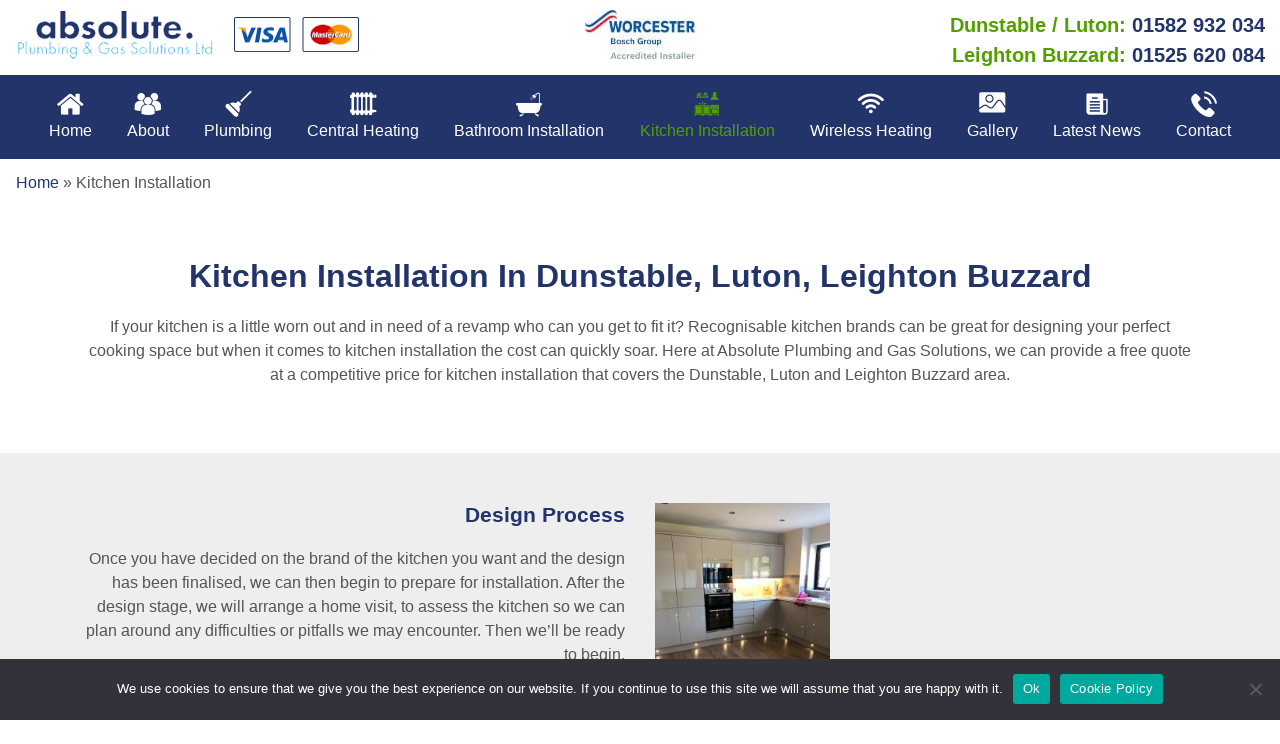

--- FILE ---
content_type: text/html; charset=UTF-8
request_url: https://www.absoluteplumbing.co.uk/kitchen-installation
body_size: 15295
content:
<!DOCTYPE html>
<html lang="en-GB">
<head>
<meta charset="UTF-8">
<meta http-equiv="X-UA-Compatible" content="IE=edge">
<meta name="viewport" content="width=device-width, initial-scale=1, shrink-to-fit=no">
<meta name="mobile-web-app-capable" content="yes">
<meta name="apple-mobile-web-app-capable" content="yes">
<meta name="apple-mobile-web-app-title" content="Absolute Plumbing &amp; Gas Solutions - ">
<link rel="profile" href="http://gmpg.org/xfn/11">
<link rel="pingback" href="https://www.absoluteplumbing.co.uk/xmlrpc.php">
<link rel="shortcut icon" href="https://www.absoluteplumbing.co.uk/wp-content/uploads/2020/08/favicon.ico" type="image/x-icon">
<link rel="icon" href="https://www.absoluteplumbing.co.uk/wp-content/uploads/2020/08/favicon.ico" type="image/x-icon">
<link rel="apple-touch-icon" sizes="72x72" href="https://www.absoluteplumbing.co.uk/wp-content/uploads/2020/08/apple-icon-72x72-1.png">
<meta name='robots' content='index, follow, max-image-preview:large, max-snippet:-1, max-video-preview:-1' />
<style>img:is([sizes="auto" i], [sizes^="auto," i]) { contain-intrinsic-size: 3000px 1500px }</style>
<!-- This site is optimized with the Yoast SEO plugin v25.3.1 - https://yoast.com/wordpress/plugins/seo/ -->
<title>Kitchen Installation Luton, Dunstable, Leighton Buzzard</title>
<meta name="description" content="Looking for expert fitters for kitchen installations in Luton, Dunstable, Leighton Buzzard? Call Absolute Plumbing and get a free quote." />
<link rel="canonical" href="https://www.absoluteplumbing.co.uk/kitchen-installation" />
<meta property="og:locale" content="en_GB" />
<meta property="og:type" content="article" />
<meta property="og:title" content="Kitchen Installation Luton, Dunstable, Leighton Buzzard" />
<meta property="og:description" content="Looking for expert fitters for kitchen installations in Luton, Dunstable, Leighton Buzzard? Call Absolute Plumbing and get a free quote." />
<meta property="og:url" content="https://www.absoluteplumbing.co.uk/kitchen-installation" />
<meta property="og:site_name" content="Absolute Plumbing &amp; Gas Solutions" />
<meta property="article:modified_time" content="2023-06-30T06:07:12+00:00" />
<meta property="og:image" content="https://www.absoluteplumbing.co.uk/wp-content/uploads/2019/03/9206e24e-cd6c-4451-8380-0f2b22dc976e-1-150x150.jpg" />
<meta name="twitter:card" content="summary_large_image" />
<meta name="twitter:label1" content="Estimated reading time" />
<meta name="twitter:data1" content="2 minutes" />
<!-- Optimized with WP Meteor v3.4.16 - https://wordpress.org/plugins/wp-meteor/ --><script data-wpmeteor-nooptimize="true" >var _wpmeteor={"gdpr":true,"rdelay":86400000,"preload":true,"elementor-animations":true,"elementor-pp":true,"v":"3.4.16","rest_url":"https:\/\/www.absoluteplumbing.co.uk\/wp-json\/"};(()=>{try{new MutationObserver(function(){}),new Promise(function(){}),Object.assign({},{}),document.fonts.ready.then(function(){})}catch{s="wpmeteordisable=1",i=document.location.href,i.match(/[?&]wpmeteordisable/)||(o="",i.indexOf("?")==-1?i.indexOf("#")==-1?o=i+"?"+s:o=i.replace("#","?"+s+"#"):i.indexOf("#")==-1?o=i+"&"+s:o=i.replace("#","&"+s+"#"),document.location.href=o)}var s,i,o;})();
</script><script data-wpmeteor-nooptimize="true" >(()=>{var v="addEventListener",ue="removeEventListener",p="getAttribute",L="setAttribute",pe="removeAttribute",N="hasAttribute",St="querySelector",F=St+"All",U="appendChild",Q="removeChild",fe="createElement",T="tagName",Ae="getOwnPropertyDescriptor",y="prototype",W="__lookupGetter__",Ee="__lookupSetter__",m="DOMContentLoaded",f="load",B="pageshow",me="error";var d=window,c=document,Te=c.documentElement;var $=console.error;var Ke=!0,X=class{constructor(){this.known=[]}init(){let t,n,s=(r,a)=>{if(Ke&&r&&r.fn&&!r.__wpmeteor){let o=function(i){return i===r?this:(c[v](m,l=>{i.call(c,r,l,"jQueryMock")}),this)};this.known.push([r,r.fn.ready,r.fn.init?.prototype?.ready]),r.fn.ready=o,r.fn.init?.prototype?.ready&&(r.fn.init.prototype.ready=o),r.__wpmeteor=!0}return r};window.jQuery||window.$,Object.defineProperty(window,"jQuery",{get(){return t},set(r){t=s(r,"jQuery")},configurable:!0}),Object.defineProperty(window,"$",{get(){return n},set(r){n=s(r,"$")},configurable:!0})}unmock(){this.known.forEach(([t,n,s])=>{t.fn.ready=n,t.fn.init?.prototype?.ready&&s&&(t.fn.init.prototype.ready=s)}),Ke=!1}};var ge="fpo:first-interaction",he="fpo:replay-captured-events";var Je="fpo:element-loaded",Se="fpo:images-loaded",M="fpo:the-end";var Z="click",V=window,Qe=V.addEventListener.bind(V),Xe=V.removeEventListener.bind(V),Ge="removeAttribute",ve="getAttribute",Gt="setAttribute",Ne=["touchstart","touchmove","touchend","touchcancel","keydown","wheel"],Ze=["mouseover","mouseout",Z],Nt=["touchstart","touchend","touchcancel","mouseover","mouseout",Z],R="data-wpmeteor-";var Ue="dispatchEvent",je=e=>{let t=new MouseEvent(Z,{view:e.view,bubbles:!0,cancelable:!0});return Object.defineProperty(t,"target",{writable:!1,value:e.target}),t},Be=class{static capture(){let t=!1,[,n,s]=`${window.Promise}`.split(/[\s[(){]+/s);if(V["__"+s+n])return;let r=[],a=o=>{if(o.target&&Ue in o.target){if(!o.isTrusted)return;if(o.cancelable&&!Ne.includes(o.type))try{o.preventDefault()}catch{}o.stopImmediatePropagation(),o.type===Z?r.push(je(o)):Nt.includes(o.type)&&r.push(o),o.target[Gt](R+o.type,!0),t||(t=!0,V[Ue](new CustomEvent(ge)))}};V.addEventListener(he,()=>{Ze.forEach(l=>Xe(l,a,{passive:!1,capture:!0})),Ne.forEach(l=>Xe(l,a,{passive:!0,capture:!0}));let o;for(;o=r.shift();){var i=o.target;i[ve](R+"touchstart")&&i[ve](R+"touchend")&&!i[ve](R+Z)?(i[ve](R+"touchmove")||r.push(je(o)),i[Ge](R+"touchstart"),i[Ge](R+"touchend")):i[Ge](R+o.type),i[Ue](o)}}),Ze.forEach(o=>Qe(o,a,{passive:!1,capture:!0})),Ne.forEach(o=>Qe(o,a,{passive:!0,capture:!0}))}};var et=Be;var j=class{constructor(){this.l=[]}emit(t,n=null){this.l[t]&&this.l[t].forEach(s=>s(n))}on(t,n){this.l[t]||=[],this.l[t].push(n)}off(t,n){this.l[t]=(this.l[t]||[]).filter(s=>s!==n)}};var D=new j;var ye=c[fe]("span");ye[L]("id","elementor-device-mode");ye[L]("class","elementor-screen-only");var Ut=!1,tt=()=>(Ut||c.body[U](ye),getComputedStyle(ye,":after").content.replace(/"/g,""));var rt=e=>e[p]("class")||"",nt=(e,t)=>e[L]("class",t),st=()=>{d[v](f,function(){let e=tt(),t=Math.max(Te.clientWidth||0,d.innerWidth||0),n=Math.max(Te.clientHeight||0,d.innerHeight||0),s=["_animation_"+e,"animation_"+e,"_animation","_animation","animation"];Array.from(c[F](".elementor-invisible")).forEach(r=>{let a=r.getBoundingClientRect();if(a.top+d.scrollY<=n&&a.left+d.scrollX<t)try{let i=JSON.parse(r[p]("data-settings"));if(i.trigger_source)return;let l=i._animation_delay||i.animation_delay||0,u,E;for(var o=0;o<s.length;o++)if(i[s[o]]){E=s[o],u=i[E];break}if(u){let q=rt(r),J=u==="none"?q:q+" animated "+u,At=setTimeout(()=>{nt(r,J.replace(/\belementor-invisible\b/,"")),s.forEach(Tt=>delete i[Tt]),r[L]("data-settings",JSON.stringify(i))},l);D.on("fi",()=>{clearTimeout(At),nt(r,rt(r).replace(new RegExp("\b"+u+"\b"),""))})}}catch(i){console.error(i)}})})};var ot="data-in-mega_smartmenus",it=()=>{let e=c[fe]("div");e.innerHTML='<span class="sub-arrow --wp-meteor"><i class="fa" aria-hidden="true"></i></span>';let t=e.firstChild,n=s=>{let r=[];for(;s=s.previousElementSibling;)r.push(s);return r};c[v](m,function(){Array.from(c[F](".pp-advanced-menu ul")).forEach(s=>{if(s[p](ot))return;(s[p]("class")||"").match(/\bmega-menu\b/)&&s[F]("ul").forEach(o=>{o[L](ot,!0)});let r=n(s),a=r.filter(o=>o).filter(o=>o[T]==="A").pop();if(a||(a=r.map(o=>Array.from(o[F]("a"))).filter(o=>o).flat().pop()),a){let o=t.cloneNode(!0);a[U](o),new MutationObserver(l=>{l.forEach(({addedNodes:u})=>{u.forEach(E=>{if(E.nodeType===1&&E[T]==="SPAN")try{a[Q](o)}catch{}})})}).observe(a,{childList:!0})}})})};var w="readystatechange",A="message";var Y="SCRIPT",g="data-wpmeteor-",b=Object.defineProperty,Ve=Object.defineProperties,P="javascript/blocked",Pe=/^\s*(application|text)\/javascript|module\s*$/i,mt="requestAnimationFrame",gt="requestIdleCallback",ie="setTimeout",Ie="__dynamic",I=d.constructor.name+"::",ce=c.constructor.name+"::",ht=function(e,t){t=t||d;for(var n=0;n<this.length;n++)e.call(t,this[n],n,this)};"NodeList"in d&&!NodeList[y].forEach&&(NodeList[y].forEach=ht);"HTMLCollection"in d&&!HTMLCollection[y].forEach&&(HTMLCollection[y].forEach=ht);_wpmeteor["elementor-animations"]&&st(),_wpmeteor["elementor-pp"]&&it();var _e=[],Le=[],ee=[],se=!1,k=[],h={},He=!1,Bt=0,H=c.visibilityState==="visible"?d[mt]:d[ie],vt=d[gt]||H;c[v]("visibilitychange",()=>{H=c.visibilityState==="visible"?d[mt]:d[ie],vt=d[gt]||H});var C=d[ie],De,z=["src","type"],x=Object,te="definePropert";x[te+"y"]=(e,t,n)=>{if(e===d&&["jQuery","onload"].indexOf(t)>=0||(e===c||e===c.body)&&["readyState","write","writeln","on"+w].indexOf(t)>=0)return["on"+w,"on"+f].indexOf(t)&&n.set&&(h["on"+w]=h["on"+w]||[],h["on"+w].push(n.set)),e;if(e instanceof HTMLScriptElement&&z.indexOf(t)>=0){if(!e[t+"__def"]){let s=x[Ae](e,t);b(e,t,{set(r){return e[t+"__set"]?e[t+"__set"].call(e,r):s.set.call(e,r)},get(){return e[t+"__get"]?e[t+"__get"].call(e):s.get.call(e)}}),e[t+"__def"]=!0}return n.get&&(e[t+"__get"]=n.get),n.set&&(e[t+"__set"]=n.set),e}return b(e,t,n)};x[te+"ies"]=(e,t)=>{for(let n in t)x[te+"y"](e,n,t[n]);for(let n of x.getOwnPropertySymbols(t))x[te+"y"](e,n,t[n]);return e};var qe=EventTarget[y][v],yt=EventTarget[y][ue],ae=qe.bind(c),Ct=yt.bind(c),G=qe.bind(d),_t=yt.bind(d),Lt=Document[y].createElement,le=Lt.bind(c),de=c.__proto__[W]("readyState").bind(c),ct="loading";b(c,"readyState",{get(){return ct},set(e){return ct=e}});var at=e=>k.filter(([t,,n],s)=>{if(!(e.indexOf(t.type)<0)){n||(n=t.target);try{let r=n.constructor.name+"::"+t.type;for(let a=0;a<h[r].length;a++)if(h[r][a]){let o=r+"::"+s+"::"+a;if(!xe[o])return!0}}catch{}}}).length,oe,xe={},K=e=>{k.forEach(([t,n,s],r)=>{if(!(e.indexOf(t.type)<0)){s||(s=t.target);try{let a=s.constructor.name+"::"+t.type;if((h[a]||[]).length)for(let o=0;o<h[a].length;o++){let i=h[a][o];if(i){let l=a+"::"+r+"::"+o;if(!xe[l]){xe[l]=!0,c.readyState=n,oe=a;try{Bt++,!i[y]||i[y].constructor===i?i.bind(s)(t):i(t)}catch(u){$(u,i)}oe=null}}}}catch(a){$(a)}}})};ae(m,e=>{k.push([new e.constructor(m,e),de(),c])});ae(w,e=>{k.push([new e.constructor(w,e),de(),c])});G(m,e=>{k.push([new e.constructor(m,e),de(),d])});G(f,e=>{He=!0,k.push([new e.constructor(f,e),de(),d]),O||K([m,w,A,f,B])});G(B,e=>{k.push([new e.constructor(B,e),de(),d]),O||K([m,w,A,f,B])});var wt=e=>{k.push([e,c.readyState,d])},Ot=d[W]("onmessage"),Rt=d[Ee]("onmessage"),Pt=()=>{_t(A,wt),(h[I+"message"]||[]).forEach(e=>{G(A,e)}),b(d,"onmessage",{get:Ot,set:Rt})};G(A,wt);var Dt=new X;Dt.init();var Fe=()=>{!O&&!se&&(O=!0,c.readyState="loading",H($e),H(S)),He||G(f,()=>{Fe()})};G(ge,()=>{Fe()});D.on(Se,()=>{Fe()});_wpmeteor.rdelay>=0&&et.capture();var re=[-1],Ce=e=>{re=re.filter(t=>t!==e.target),re.length||C(D.emit.bind(D,M))};var O=!1,S=()=>{let e=_e.shift();if(e)e[p](g+"src")?e[N]("async")||e[Ie]?(e.isConnected&&(re.push(e),setTimeout(Ce,1e3,{target:e})),Oe(e,Ce),C(S)):Oe(e,C.bind(null,S)):(e.origtype==P&&Oe(e),C(S));else if(Le.length)_e.push(...Le),Le.length=0,C(S);else if(at([m,w,A]))K([m,w,A]),C(S);else if(He)if(at([f,B,A]))K([f,B,A]),C(S);else if(re.length>1)vt(S);else if(ee.length)_e.push(...ee),ee.length=0,C(S);else{if(d.RocketLazyLoadScripts)try{RocketLazyLoadScripts.run()}catch(t){$(t)}c.readyState="complete",Pt(),Dt.unmock(),O=!1,se=!0,d[ie](()=>Ce({target:-1}))}else O=!1},xt=e=>{let t=le(Y),n=e.attributes;for(var s=n.length-1;s>=0;s--)n[s].name.startsWith(g)||t[L](n[s].name,n[s].value);let r=e[p](g+"type");r?t.type=r:t.type="text/javascript",(e.textContent||"").match(/^\s*class RocketLazyLoadScripts/)?t.textContent=e.textContent.replace(/^\s*class\s*RocketLazyLoadScripts/,"window.RocketLazyLoadScripts=class").replace("RocketLazyLoadScripts.run();",""):t.textContent=e.textContent;for(let a of["onload","onerror","onreadystatechange"])e[a]&&(t[a]=e[a]);return t},Oe=(e,t)=>{let n=e[p](g+"src");if(n){let s=qe.bind(e);e.isConnected&&t&&(s(f,t),s(me,t)),e.origtype=e[p](g+"type")||"text/javascript",e.origsrc=n,(!e.isConnected||e[N]("nomodule")||e.type&&!Pe.test(e.type))&&t&&t(new Event(f,{target:e}))}else e.origtype===P?(e.origtype=e[p](g+"type")||"text/javascript",e[pe]("integrity"),e.textContent=e.textContent+`
`):t&&t(new Event(f,{target:e}))},We=(e,t)=>{let n=(h[e]||[]).indexOf(t);if(n>=0)return h[e][n]=void 0,!0},lt=(e,t,...n)=>{if("HTMLDocument::"+m==oe&&e===m&&!t.toString().match(/jQueryMock/)){D.on(M,c[v].bind(c,e,t,...n));return}if(t&&(e===m||e===w)){let s=ce+e;h[s]=h[s]||[],h[s].push(t),se&&K([e]);return}return ae(e,t,...n)},dt=(e,t,...n)=>{if(e===m){let s=ce+e;We(s,t)}return Ct(e,t,...n)};Ve(c,{[v]:{get(){return lt},set(){return lt}},[ue]:{get(){return dt},set(){return dt}}});var ne=c.createDocumentFragment(),$e=()=>{ne.hasChildNodes()&&(c.head[U](ne),ne=c.createDocumentFragment())},ut={},we=e=>{if(e)try{let t=new URL(e,c.location.href),n=t.origin;if(n&&!ut[n]&&c.location.host!==t.host){let s=le("link");s.rel="preconnect",s.href=n,ne[U](s),ut[n]=!0,O&&H($e)}}catch{}},be={},kt=(e,t,n,s)=>{let r=le("link");r.rel=t?"modulepre"+f:"pre"+f,r.as="script",n&&r[L]("crossorigin",n),s&&r[L]("integrity",s);try{e=new URL(e,c.location.href).href}catch{}r.href=e,ne[U](r),be[e]=!0,O&&H($e)},ke=function(...e){let t=le(...e);if(!e||e[0].toUpperCase()!==Y||!O)return t;let n=t[L].bind(t),s=t[p].bind(t),r=t[pe].bind(t),a=t[N].bind(t),o=t[W]("attributes").bind(t);return z.forEach(i=>{let l=t[W](i).bind(t),u=t[Ee](i).bind(t);x[te+"y"](t,i,{set(E){return i==="type"&&E&&!Pe.test(E)?n(i,E):((i==="src"&&E||i==="type"&&E&&t.origsrc)&&n("type",P),E?n(g+i,E):r(g+i))},get(){let E=t[p](g+i);if(i==="src")try{return new URL(E,c.location.href).href}catch{}return E}}),b(t,"orig"+i,{set(E){return u(E)},get(){return l()}})}),t[L]=function(i,l){if(z.includes(i))return i==="type"&&l&&!Pe.test(l)?n(i,l):((i==="src"&&l||i==="type"&&l&&t.origsrc)&&n("type",P),l?n(g+i,l):r(g+i));n(i,l)},t[p]=function(i){let l=z.indexOf(i)>=0?s(g+i):s(i);if(i==="src")try{return new URL(l,c.location.href).href}catch{}return l},t[N]=function(i){return z.indexOf(i)>=0?a(g+i):a(i)},b(t,"attributes",{get(){return[...o()].filter(l=>l.name!=="type").map(l=>({name:l.name.match(new RegExp(g))?l.name.replace(g,""):l.name,value:l.value}))}}),t[Ie]=!0,t};Object.defineProperty(Document[y],"createElement",{set(e){e!==ke&&(De=e)},get(){return De||ke}});var Re=new Set,ze=new MutationObserver(e=>{e.forEach(({removedNodes:t,addedNodes:n,target:s})=>{t.forEach(r=>{r.nodeType===1&&Y===r[T]&&"origtype"in r&&Re.delete(r)}),n.forEach(r=>{if(r.nodeType===1)if(Y===r[T]){if("origtype"in r){if(r.origtype!==P)return}else if(r[p]("type")!==P)return;"origtype"in r||z.forEach(o=>{let i=r[W](o).bind(r),l=r[Ee](o).bind(r);b(r,"orig"+o,{set(u){return l(u)},get(){return i()}})});let a=r[p](g+"src");if(Re.has(r)&&$("Inserted twice",r),r.parentNode){Re.add(r);let o=r[p](g+"type");(a||"").match(/\/gtm.js\?/)||r[N]("async")||r[Ie]?(ee.push(r),we(a)):r[N]("defer")||o==="module"?(Le.push(r),we(a)):(a&&!r[N]("nomodule")&&!be[a]&&kt(a,o==="module",r[N]("crossorigin")&&r[p]("crossorigin"),r[p]("integrity")),_e.push(r))}else r[v](f,o=>o.target.parentNode[Q](o.target)),r[v](me,o=>o.target.parentNode[Q](o.target)),s[U](r)}else r[T]==="LINK"&&r[p]("as")==="script"&&(be[r[p]("href")]=!0)})})}),bt={childList:!0,subtree:!0};ze.observe(c.documentElement,bt);var Mt=HTMLElement[y].attachShadow;HTMLElement[y].attachShadow=function(e){let t=Mt.call(this,e);return e.mode==="open"&&ze.observe(t,bt),t};(()=>{let e=x[Ae](HTMLIFrameElement[y],"src");b(HTMLIFrameElement[y],"src",{get(){return this.dataset.fpoSrc?this.dataset.fpoSrc:e.get.call(this)},set(t){delete this.dataset.fpoSrc,e.set.call(this,t)}})})();D.on(M,()=>{(!De||De===ke)&&(Document[y].createElement=Lt,ze.disconnect()),dispatchEvent(new CustomEvent(he)),dispatchEvent(new CustomEvent(M))});var Me=e=>{let t,n;!c.currentScript||!c.currentScript.parentNode?(t=c.body,n=t.lastChild):(n=c.currentScript,t=n.parentNode);try{let s=le("div");s.innerHTML=e,Array.from(s.childNodes).forEach(r=>{r.nodeName===Y?t.insertBefore(xt(r),n):t.insertBefore(r,n)})}catch(s){$(s)}},pt=e=>Me(e+`
`);Ve(c,{write:{get(){return Me},set(e){return Me=e}},writeln:{get(){return pt},set(e){return pt=e}}});var ft=(e,t,...n)=>{if(I+m==oe&&e===m&&!t.toString().match(/jQueryMock/)){D.on(M,d[v].bind(d,e,t,...n));return}if(I+f==oe&&e===f){D.on(M,d[v].bind(d,e,t,...n));return}if(t&&(e===f||e===B||e===m||e===A&&!se)){let s=e===m?ce+e:I+e;h[s]=h[s]||[],h[s].push(t),se&&K([e]);return}return G(e,t,...n)},Et=(e,t,...n)=>{if(e===f||e===m||e===B){let s=e===m?ce+e:I+e;We(s,t)}return _t(e,t,...n)};Ve(d,{[v]:{get(){return ft},set(){return ft}},[ue]:{get(){return Et},set(){return Et}}});var Ye=e=>{let t;return{get(){return t},set(n){return t&&We(e,n),h[e]=h[e]||[],h[e].push(n),t=n}}};G(Je,e=>{let{target:t,event:n}=e.detail,s=t===d?c.body:t,r=s[p](g+"on"+n.type);s[pe](g+"on"+n.type);try{let a=new Function("event",r);t===d?d[v](f,a.bind(t,n)):a.call(t,n)}catch(a){console.err(a)}});{let e=Ye(I+f);b(d,"onload",e),ae(m,()=>{b(c.body,"onload",e)})}b(c,"onreadystatechange",Ye(ce+w));b(d,"onmessage",Ye(I+A));(()=>{let e=d.innerHeight,t=d.innerWidth,n=r=>{let o={"4g":1250,"3g":2500,"2g":2500}[(navigator.connection||{}).effectiveType]||0,i=r.getBoundingClientRect(),l={top:-1*e-o,left:-1*t-o,bottom:e+o,right:t+o};return!(i.left>=l.right||i.right<=l.left||i.top>=l.bottom||i.bottom<=l.top)},s=(r=!0)=>{let a=1,o=-1,i={},l=()=>{o++,--a||d[ie](D.emit.bind(D,Se),_wpmeteor.rdelay)};Array.from(c.getElementsByTagName("*")).forEach(u=>{let E,q,J;if(u[T]==="IMG"){let _=u.currentSrc||u.src;_&&!i[_]&&!_.match(/^data:/i)&&((u.loading||"").toLowerCase()!=="lazy"||n(u))&&(E=_)}else if(u[T]===Y)we(u[p](g+"src"));else if(u[T]==="LINK"&&u[p]("as")==="script"&&["pre"+f,"modulepre"+f].indexOf(u[p]("rel"))>=0)be[u[p]("href")]=!0;else if((q=d.getComputedStyle(u))&&(J=(q.backgroundImage||"").match(/^url\s*\((.*?)\)/i))&&(J||[]).length){let _=J[0].slice(4,-1).replace(/"/g,"");!i[_]&&!_.match(/^data:/i)&&(E=_)}if(E){i[E]=!0;let _=new Image;r&&(a++,_[v](f,l),_[v](me,l)),_.src=E}}),c.fonts.ready.then(()=>{l()})};_wpmeteor.rdelay===0?ae(m,s):G(f,s)})();})();
//1.0.42
</script><script type="application/ld+json" class="yoast-schema-graph">{"@context":"https://schema.org","@graph":[{"@type":"WebPage","@id":"https://www.absoluteplumbing.co.uk/kitchen-installation","url":"https://www.absoluteplumbing.co.uk/kitchen-installation","name":"Kitchen Installation Luton, Dunstable, Leighton Buzzard","isPartOf":{"@id":"https://www.absoluteplumbing.co.uk/#website"},"primaryImageOfPage":{"@id":"https://www.absoluteplumbing.co.uk/kitchen-installation#primaryimage"},"image":{"@id":"https://www.absoluteplumbing.co.uk/kitchen-installation#primaryimage"},"thumbnailUrl":"https://www.absoluteplumbing.co.uk/wp-content/uploads/2019/03/9206e24e-cd6c-4451-8380-0f2b22dc976e-1-150x150.jpg","datePublished":"2019-03-12T12:14:33+00:00","dateModified":"2023-06-30T06:07:12+00:00","description":"Looking for expert fitters for kitchen installations in Luton, Dunstable, Leighton Buzzard? Call Absolute Plumbing and get a free quote.","breadcrumb":{"@id":"https://www.absoluteplumbing.co.uk/kitchen-installation#breadcrumb"},"inLanguage":"en-GB","potentialAction":[{"@type":"ReadAction","target":["https://www.absoluteplumbing.co.uk/kitchen-installation"]}]},{"@type":"ImageObject","inLanguage":"en-GB","@id":"https://www.absoluteplumbing.co.uk/kitchen-installation#primaryimage","url":"https://www.absoluteplumbing.co.uk/wp-content/uploads/2019/03/9206e24e-cd6c-4451-8380-0f2b22dc976e-1.jpg","contentUrl":"https://www.absoluteplumbing.co.uk/wp-content/uploads/2019/03/9206e24e-cd6c-4451-8380-0f2b22dc976e-1.jpg","width":1200,"height":1600},{"@type":"BreadcrumbList","@id":"https://www.absoluteplumbing.co.uk/kitchen-installation#breadcrumb","itemListElement":[{"@type":"ListItem","position":1,"name":"Home","item":"https://www.absoluteplumbing.co.uk/"},{"@type":"ListItem","position":2,"name":"Kitchen Installation"}]},{"@type":"WebSite","@id":"https://www.absoluteplumbing.co.uk/#website","url":"https://www.absoluteplumbing.co.uk/","name":"Absolute Plumbing &amp; Gas Solutions","description":"","potentialAction":[{"@type":"SearchAction","target":{"@type":"EntryPoint","urlTemplate":"https://www.absoluteplumbing.co.uk/?s={search_term_string}"},"query-input":{"@type":"PropertyValueSpecification","valueRequired":true,"valueName":"search_term_string"}}],"inLanguage":"en-GB"}]}</script>
<!-- / Yoast SEO plugin. -->
<link rel="alternate" type="application/rss+xml" title="Absolute Plumbing &amp; Gas Solutions &raquo; Feed" href="https://www.absoluteplumbing.co.uk/feed" />
<link rel="alternate" type="application/rss+xml" title="Absolute Plumbing &amp; Gas Solutions &raquo; Comments Feed" href="https://www.absoluteplumbing.co.uk/comments/feed" />
<!-- <link rel='stylesheet' id='sbi_styles-css' href='https://www.absoluteplumbing.co.uk/wp-content/plugins/instagram-feed-pro/css/sbi-styles.min.css?ver=6.3.6' type='text/css' media='all' /> -->
<!-- <link rel='stylesheet' id='contact-form-7-css' href='https://www.absoluteplumbing.co.uk/wp-content/plugins/contact-form-7/includes/css/styles.css?ver=6.1' type='text/css' media='all' /> -->
<link rel="stylesheet" type="text/css" href="//www.absoluteplumbing.co.uk/wp-content/cache/wpfc-minified/dgszx951/88ch.css" media="all"/>
<style id='contact-form-7-inline-css' type='text/css'>
.wpcf7 .wpcf7-recaptcha iframe {margin-bottom: 0;}.wpcf7 .wpcf7-recaptcha[data-align="center"] > div {margin: 0 auto;}.wpcf7 .wpcf7-recaptcha[data-align="right"] > div {margin: 0 0 0 auto;}
</style>
<!-- <link rel='stylesheet' id='cookie-notice-front-css' href='https://www.absoluteplumbing.co.uk/wp-content/plugins/cookie-notice/css/front.min.css?ver=2.5.6' type='text/css' media='all' /> -->
<!-- <link rel='stylesheet' id='wpa-css-css' href='https://www.absoluteplumbing.co.uk/wp-content/plugins/honeypot/includes/css/wpa.css?ver=2.2.12' type='text/css' media='all' /> -->
<!-- <link rel='stylesheet' id='spam-protect-for-contact-form7-css' href='https://www.absoluteplumbing.co.uk/wp-content/plugins/wp-contact-form-7-spam-blocker/frontend/css/spam-protect-for-contact-form7.css?ver=1.0.0' type='text/css' media='all' /> -->
<!-- <link rel='stylesheet' id='understrap-styles-css' href='https://www.absoluteplumbing.co.uk/wp-content/themes/understrap-master/css/theme.min.css' type='text/css' media='all' /> -->
<!-- <link rel='stylesheet' id='slickslider-css' href='https://www.absoluteplumbing.co.uk/wp-content/themes/understrap-master/css/slick.css?ver=6.8.1' type='text/css' media='all' /> -->
<link rel="stylesheet" type="text/css" href="//www.absoluteplumbing.co.uk/wp-content/cache/wpfc-minified/kzvyixq9/88ch.css" media="all"/>
<script src='//www.absoluteplumbing.co.uk/wp-content/cache/wpfc-minified/fpppwten/88ch.js' type="text/javascript"></script>
<!-- <script  type="javascript/blocked" data-wpmeteor-type="text/javascript"  data-wpmeteor-src="https://www.absoluteplumbing.co.uk/wp-includes/js/jquery/jquery.min.js?ver=3.7.1" id="jquery-core-js"></script> -->
<!-- <script  type="javascript/blocked" data-wpmeteor-type="text/javascript"  data-wpmeteor-src="https://www.absoluteplumbing.co.uk/wp-includes/js/jquery/jquery-migrate.min.js?ver=3.4.1" id="jquery-migrate-js"></script> -->
<!-- <script  type="javascript/blocked" data-wpmeteor-type="text/javascript"  data-wpmeteor-src="https://www.absoluteplumbing.co.uk/wp-content/plugins/wp-contact-form-7-spam-blocker/frontend/js/spam-protect-for-contact-form7.js?ver=1.0.0" id="spam-protect-for-contact-form7-js"></script> -->
<!-- <script  type="javascript/blocked" data-wpmeteor-type="text/javascript"  data-wpmeteor-src="https://www.absoluteplumbing.co.uk/wp-content/themes/understrap-master/js/slick.min.js?ver=6.8.1" id="slickslider-js"></script> -->
<!-- <script  type="javascript/blocked" data-wpmeteor-type="text/javascript"  data-wpmeteor-src="https://www.absoluteplumbing.co.uk/wp-content/themes/understrap-master/js/custom.js?ver=6.8.1" id="custom_js-js"></script> -->
<link rel="https://api.w.org/" href="https://www.absoluteplumbing.co.uk/wp-json/" /><link rel="alternate" title="JSON" type="application/json" href="https://www.absoluteplumbing.co.uk/wp-json/wp/v2/pages/30" /><link rel="EditURI" type="application/rsd+xml" title="RSD" href="https://www.absoluteplumbing.co.uk/xmlrpc.php?rsd" />
<meta name="generator" content="WordPress 6.8.1" />
<link rel='shortlink' href='https://www.absoluteplumbing.co.uk/?p=30' />
<link rel="alternate" title="oEmbed (JSON)" type="application/json+oembed" href="https://www.absoluteplumbing.co.uk/wp-json/oembed/1.0/embed?url=https%3A%2F%2Fwww.absoluteplumbing.co.uk%2Fkitchen-installation" />
<link rel="alternate" title="oEmbed (XML)" type="text/xml+oembed" href="https://www.absoluteplumbing.co.uk/wp-json/oembed/1.0/embed?url=https%3A%2F%2Fwww.absoluteplumbing.co.uk%2Fkitchen-installation&#038;format=xml" />
<style type="text/css" id="wp-custom-css">
.why ul {
padding-left: 0px;
}
a{color: #22346a;}		</style>
<!-- Google tag (gtag.js) -->
<script  type="javascript/blocked" data-wpmeteor-type="text/javascript"  async data-wpmeteor-src="https://www.googletagmanager.com/gtag/js?id=G-J995T0YDYK"></script>
<script  type="javascript/blocked" data-wpmeteor-type="text/javascript" >
window.dataLayer = window.dataLayer || [];
function gtag(){dataLayer.push(arguments);}
gtag('js', new Date());
gtag('config', 'G-J995T0YDYK');
</script>
<meta name="author" content="Gary Lapthorne" />
<script type="application/ld+json">
// NAP, opening hours, logo social profiles
{
"@context" : "http://schema.org",
"@type": "LocalBusiness",
"name" : "Absolute Plumbing & Gas Solutions Ltd",
"Image" : "https://www.absoluteplumbing.co.uk/wp-content/themes/understrap-master/imgs/logo.png",
"url": "https://www.absoluteplumbing.co.uk/",
"address": {
"@type": "PostalAddress",
"streetAddress": " 92 Staines Square",
"addressLocality": "Dunstable",
"addressRegion": "Bedfordshire",
"postalCode": "LU6 3JQ"
},
"telephone": "01582 932 034",
"priceRange": "Euro",
"openingHours": 
[
"Mo-Sa 07:00-19:00",
"Su 08:00-12:30"
],
"sameAs" : 
[ 
"https://maps.google.com/?cid=5415043920099932419"
],
"description": "Absolute Plumbing and Gas Solutions Ltd, a well-established, Gas Safe Registered and Green Deal Approved team of plumbers and gas engineers to provide quality services for central heating, boiler repair & installation at affordable pricing."}
</script>
<script type="application/ld+json">
//  for mobile SERPs
{  
"@context" : "http://schema.org",
"@type" : "WebSite",
"name" : " Absolute Plumbing & Gas Solutions Ltd",
"url" : "https://www.absoluteplumbing.co.uk/"
}
</script>
</head>
<body class="wp-singular page-template page-template-page-templates page-template-empty page-template-page-templatesempty-php page page-id-30 wp-theme-understrap-master cookies-not-set">
<div class="hfeed site" id="page">
<!-- ******************* The Navbar Area ******************* -->
<div class="header-top">
<div class="container-fluid">
<div class="row">
<div class="col-md-4 text-left logo-header">
<span itemscope itemtype="http://schema.org/Organization">
<a itemprop="url" href="https://www.absoluteplumbing.co.uk/">
<img class="comp-logo desktop-logo logo-header" itemprop="logo" src="https://www.absoluteplumbing.co.uk/wp-content/themes/understrap-master/imgs/logo.png" alt="Absolute Plumbing & Gas Solutions Ltd" title="Absolute Plumbing & Gas Solutions Ltd"/></a></span>
<img class="cards" itemprop="cards" src="https://www.absoluteplumbing.co.uk/wp-content/themes/understrap-master/imgs/cards.png" alt="Cards"/>
</div>
<div class="col-md-4 header-wb text-center">
<img class="comp-logo desktop-logo wb" itemprop="wb" src="https://www.absoluteplumbing.co.uk/wp-content/themes/understrap-master/imgs/w-bosch.jpg" alt="Worcester Bosch Boiler"/>
</div>
<div class="col-md-4 header-tel text-right align-self-center">
<p class="htp"><span>Dunstable / Luton: </span><a href="tel:01582932034">01582 932 034</a></p>
<p><span>Leighton Buzzard: </span><a href="tel:01525620084">01525 620 084</a></p>
</div>
</div>
</div>
</div>
<div id="wrapper-navbar" itemscope itemtype="http://schema.org/WebSite">
<a class="skip-link screen-reader-text sr-only" href="#content">Skip to content</a>
<nav class="navbar navbar-expand-md navbar-dark bg-primary">
<div class="container-fluid" >
<button class="navbar-toggler" type="button" data-toggle="collapse" data-target="#navbarNavDropdown" aria-controls="navbarNavDropdown" aria-expanded="false" aria-label="Toggle navigation">
<i class="fa fa-bars" aria-hidden="true"></i>
</button>
<!-- The WordPress Menu goes here -->
<div id="navbarNavDropdown" class="collapse navbar-collapse"><ul id="main-menu" class="navbar-nav justify-content-around"><li itemscope="itemscope" itemtype="https://www.schema.org/SiteNavigationElement" id="menu-item-65" class="menu-item menu-item-type-post_type menu-item-object-page menu-item-home menu-item-65 nav-item"><a title=" Home" href="https://www.absoluteplumbing.co.uk/" class="nav-link"><span class="abs-home"></span> Home</a></li>
<li itemscope="itemscope" itemtype="https://www.schema.org/SiteNavigationElement" id="menu-item-55" class="menu-item menu-item-type-post_type menu-item-object-page menu-item-55 nav-item"><a title=" About" href="https://www.absoluteplumbing.co.uk/about" class="nav-link"><span class="abs-about"></span> About</a></li>
<li itemscope="itemscope" itemtype="https://www.schema.org/SiteNavigationElement" id="menu-item-68" class="menu-item menu-item-type-post_type menu-item-object-page menu-item-68 nav-item"><a title=" Plumbing" href="https://www.absoluteplumbing.co.uk/plumber" class="nav-link"><span class="abs-plumbing"></span> Plumbing</a></li>
<li itemscope="itemscope" itemtype="https://www.schema.org/SiteNavigationElement" id="menu-item-62" class="menu-item menu-item-type-post_type menu-item-object-page menu-item-62 nav-item"><a title=" Central Heating" href="https://www.absoluteplumbing.co.uk/central-heating" class="nav-link"><span class="abs-central"></span> Central Heating</a></li>
<li itemscope="itemscope" itemtype="https://www.schema.org/SiteNavigationElement" id="menu-item-56" class="menu-item menu-item-type-post_type menu-item-object-page menu-item-56 nav-item"><a title=" Bathroom Installation" href="https://www.absoluteplumbing.co.uk/bathroom-installation" class="nav-link"><span class="abs-bathrooms"></span> Bathroom Installation</a></li>
<li itemscope="itemscope" itemtype="https://www.schema.org/SiteNavigationElement" id="menu-item-66" class="menu-item menu-item-type-post_type menu-item-object-page current-menu-item page_item page-item-30 current_page_item active menu-item-66 nav-item"><a title=" Kitchen Installation" href="https://www.absoluteplumbing.co.uk/kitchen-installation" class="nav-link"><span class="abs-kitchen"></span> Kitchen Installation</a></li>
<li itemscope="itemscope" itemtype="https://www.schema.org/SiteNavigationElement" id="menu-item-69" class="menu-item menu-item-type-post_type menu-item-object-page menu-item-69 nav-item"><a title=" Wireless Heating" href="https://www.absoluteplumbing.co.uk/wireless-heating" class="nav-link"><span class="abs-wireless"></span> Wireless Heating</a></li>
<li itemscope="itemscope" itemtype="https://www.schema.org/SiteNavigationElement" id="menu-item-64" class="menu-item menu-item-type-post_type menu-item-object-page menu-item-64 nav-item"><a title=" Gallery" href="https://www.absoluteplumbing.co.uk/gallery" class="nav-link"><span class="abs-gallery"></span> Gallery</a></li>
<li itemscope="itemscope" itemtype="https://www.schema.org/SiteNavigationElement" id="menu-item-67" class="menu-item menu-item-type-post_type menu-item-object-page menu-item-67 nav-item"><a title=" Latest News" href="https://www.absoluteplumbing.co.uk/latest-news" class="nav-link"><span class="abs-newspaper"></span> Latest News</a></li>
<li itemscope="itemscope" itemtype="https://www.schema.org/SiteNavigationElement" id="menu-item-63" class="menu-item menu-item-type-post_type menu-item-object-page menu-item-63 nav-item"><a title=" Contact" href="https://www.absoluteplumbing.co.uk/contact" class="nav-link"><span class="abs-contact"></span> Contact</a></li>
</ul></div>						</div><!-- .container -->
</nav><!-- .site-navigation -->
</div><!-- #wrapper-navbar end -->
<p id="breadcrumbs"><span><span><a href="https://www.absoluteplumbing.co.uk/">Home</a></span> » <span class="breadcrumb_last" aria-current="page">Kitchen Installation</span></span><div class="section-white">
<div class="container">
<div class="row">
<div class="col">
<h1 style="text-align: center;">Kitchen Installation in Dunstable, Luton, Leighton Buzzard</h1>
<p style="text-align: center;">If your kitchen is a little worn out and in need of a revamp who can you get to fit it? Recognisable kitchen brands can be great for designing your perfect cooking space but when it comes to kitchen installation the cost can quickly soar. Here at Absolute Plumbing and Gas Solutions, we can provide a free quote at a competitive price for kitchen installation that covers the Dunstable, Luton and Leighton Buzzard area.</p>
</div>
</div>
</div>
</div>
<div class="section-grey" style="text-align: center;">
<div class="container">
<div class="row">
<div class="col-md-6">
<h4 style="text-align: right;">Design Process</h4>
<p style="text-align: right;">Once you have decided on the brand of the kitchen you want and the design has been finalised, we can then begin to prepare for installation. After the design stage, we will arrange a home visit, to assess the kitchen so we can plan around any difficulties or pitfalls we may encounter. Then we’ll be ready to begin.</p>
</div>
<div class="col-md-6"><img decoding="async" class="alignleft wp-image-207" src="https://www.absoluteplumbing.co.uk/wp-content/uploads/2019/03/9206e24e-cd6c-4451-8380-0f2b22dc976e-1-150x150.jpg" alt="Kitchen Installation" width="175" height="233" srcset="https://www.absoluteplumbing.co.uk/wp-content/uploads/2019/03/9206e24e-cd6c-4451-8380-0f2b22dc976e-1-225x300.jpg 225w, https://www.absoluteplumbing.co.uk/wp-content/uploads/2019/03/9206e24e-cd6c-4451-8380-0f2b22dc976e-1-768x1024.jpg 768w, https://www.absoluteplumbing.co.uk/wp-content/uploads/2019/03/9206e24e-cd6c-4451-8380-0f2b22dc976e-1.jpg 1200w" sizes="(max-width: 175px) 100vw, 175px" /></div>
</div>
</div>
</div>
<div class="section-primary" style="text-align: center;">
<div class="container">
<div class="row">
<div class="col-md-6"><img fetchpriority="high" decoding="async" class="alignnone size-medium wp-image-209" src="https://www.absoluteplumbing.co.uk/wp-content/uploads/2019/03/cc2b3a1d-41a3-44e1-b2f9-368c846a7330-1-225x300.jpg" alt="Kitchen Fitters" width="225" height="300" srcset="https://www.absoluteplumbing.co.uk/wp-content/uploads/2019/03/cc2b3a1d-41a3-44e1-b2f9-368c846a7330-1-225x300.jpg 225w, https://www.absoluteplumbing.co.uk/wp-content/uploads/2019/03/cc2b3a1d-41a3-44e1-b2f9-368c846a7330-1-768x1024.jpg 768w, https://www.absoluteplumbing.co.uk/wp-content/uploads/2019/03/cc2b3a1d-41a3-44e1-b2f9-368c846a7330-1.jpg 1200w" sizes="(max-width: 225px) 100vw, 225px" /></div>
<div class="col-md-6">
<h4 style="text-align: left;">Installations in Dunstable, Luton, Leighton Buzzard</h4>
<p style="text-align: left;">We will contact you to arrange a suitable time convenient to you for the fitting of your brand new kitchen. Fitting kitchens is a disruptive process that can be stressful for the occupants. Our aim is to minimise the stress by carrying out the work as efficiently as possible while always maintaining quality workmanship.<br />
Our team of fitters are highly-skilled and ensure every joint is mitered correctly, and every worktop and until aligned to perfection. Our plumbing work is second-to-none and the finished kitchen we’re sure will leave you highly satisfied.</p>
</div>
</div>
</div>
</div>
<div class="section-white">
<div class="container">
<div class="row">
<div class="col">
<h4 style="text-align: center;">Sign-Off</h4>
<p style="text-align: center;">Once our fitters have completed the installation, we will review the finished job to ensure that everything is as you would like it. Once you are completely satisfied, then we will sign-off the project and you will be able to enjoy the many customers in the Dunstable, Luton and <a href="https://www.absoluteplumbing.co.uk/leighton-buzzard">Leighton Buzzard</a> areas who have benefitted from our expertise and professionalism.</p>
</div>
</div>
</div>
</div>

<script  type="javascript/blocked" data-wpmeteor-type="text/javascript"  defer data-wpmeteor-src="https://use.fontawesome.com/releases/v5.0.8/js/all.js"></script>
<div class="wrapper footer" id="wrapper-footer">
<div class="container-fluid">
<div class="row">
<div class="col-md-3">
<h3 style="color: white; font-weight: 600;" class="text-center">Address</h3>
<ul style="list-style: none; padding: 0px;" class="text-center">
<li>92 Staines Square</li>
<li>Dunstable</li>
<li>Bedfordshire</li>
<li>LU6 3JQ </li>
</ul>
<h3 style="color: white; font-weight: 600;" class="text-center">Contact</h3>
<p class="text-center"><a href="tel:01582932034" style="color:inherit;">01582 932 034</a></p>
<a href="mailto:absoluteplumbing@btconnect.com"><p class="text-center">absoluteplumbing@btconnect.com</p></a>
</div>
<div class="col-md-6">
<h3 style="color: white; font-weight: 600;" class="text-center">Navigation</h3>
<ul style="list-style: none; padding: 0px;" class="split-list text-center">
<li><a href="https://www.absoluteplumbing.co.uk">Home</a></li>
<li><a href="https://www.absoluteplumbing.co.uk/about">About</a></li>
<li><a href="https://www.absoluteplumbing.co.uk/boiler-installation">Boiler Installation</a></li>
<li><a href="https://www.absoluteplumbing.co.uk/boiler-service">Boiler Service</a></li>
<li><a href="https://www.absoluteplumbing.co.uk/boiler-repair">Boiler Repair</a></li>
<li><a href="https://www.absoluteplumbing.co.uk/oil-boilers">Oil Boilers</a></li>
<li><a href="https://www.absoluteplumbing.co.uk/oil-central-heating">Oil Central Heating</a></li>
<li><a href="https://www.absoluteplumbing.co.uk/plumber">Plumber</a></li>
<li><a href="https://www.absoluteplumbing.co.uk/central-heating">Central Heating</a></li>
<li><a href="https://www.absoluteplumbing.co.uk/bathroom-installation">Bathroom Installation</a></li>
<li><a href="https://www.absoluteplumbing.co.uk/kitchen-installation">Kitchen Installation</a></li>
<li><a href="https://www.absoluteplumbing.co.uk/wireless-heating">Wireless Heating</a></li>
<li><a href="https://www.absoluteplumbing.co.uk/luton">Luton</a></li>
<li><a href="https://www.absoluteplumbing.co.uk/hitchin">Hitchin</a></li>
<li><a href="https://www.absoluteplumbing.co.uk/leighton-buzzard">Leighton Buzzard</a></li>
<li><a href="https://www.absoluteplumbing.co.uk/dunstable">Dunstable</a></li>
<li><a href="https://www.absoluteplumbing.co.uk/gallery">Gallery</a></li>
<li><a href="https://www.absoluteplumbing.co.uk/latest-news">Latest News</a></li>
<li><a href="https://www.absoluteplumbing.co.uk/sitemap">Sitemap</a></li>
<li><a href="https://www.absoluteplumbing.co.uk/contact">Contact</a></li>
</ul>
</div>
<div class="col-md-3">
<aside id="recent-posts-3" class="widget widget_recent_entries">
<h3 class="widget-title">Recent Posts</h3>
<ul>
<li>
<a href="https://www.absoluteplumbing.co.uk/latest-news/the-homeowners-guide-to-decoding-boiler-service-and-repair-jargon">The homeowner’s guide to decoding boiler service and repair jargon</a>
</li>
<li>
<a href="https://www.absoluteplumbing.co.uk/latest-news/the-art-of-maintaining-an-efficient-central-heating-system-tips-and-tricks">The art of maintaining an efficient central heating system tips and tricks</a>
</li>
<li>
<a href="https://www.absoluteplumbing.co.uk/latest-news/why-you-should-call-a-plumber-for-a-summer-boiler-service">Why you should call a plumber for a summer boiler service</a>
</li>
<li>
<a href="https://www.absoluteplumbing.co.uk/latest-news/are-you-opting-for-boiler-repair-or-boiler-installation">Are you opting for boiler repair or boiler installation?</a>
</li>
<li>
<a href="https://www.absoluteplumbing.co.uk/latest-news/different-types-of-boiler-systems-explained">Different types of boiler systems explained</a>
</li>
</ul>
</aside>        
</div>
</div>
</div>	
</div><!-- wrapper end -->
</div><!-- #page -->
<div class="blue-footer">
<div class="container-fluid">
<div class="row">
<div class="col-md-6">
<p class="footer-copyright">2025 &copy; Copyright <a href="https://www.absoluteplumbing.co.uk">Absolute Plumbing & Gas Solutions Ltd</a> <img alt="Koenig Web Design Ltd" src="https://www.koenigwebdesign.com/wp-content/uploads/2024/07/koenig-logo.png"></p>
</div>
<div class="col-md-6">
<div class="footer-icon-wrap">
<a href="mailto:absoluteplumbing@btconnect.com"><i class="fas fa-envelope" style="color: white;"></i></a>
<a href="https://www.facebook.com/Absolute-Plumbing-Gas-Solutions-Ltd-245982065487354/" target="_blank"><i class="fab fa-facebook-f" style="color: white;"></i></a>
<a href="https://twitter.com/absoluteplumb99" target="_blank"><i class="fab fa-twitter" style="color: white;"></i></a>
</div>
</div>
</div>
</div>
</div>
<script type="speculationrules">
{"prefetch":[{"source":"document","where":{"and":[{"href_matches":"\/*"},{"not":{"href_matches":["\/wp-*.php","\/wp-admin\/*","\/wp-content\/uploads\/*","\/wp-content\/*","\/wp-content\/plugins\/*","\/wp-content\/themes\/understrap-master\/*","\/*\\?(.+)"]}},{"not":{"selector_matches":"a[rel~=\"nofollow\"]"}},{"not":{"selector_matches":".no-prefetch, .no-prefetch a"}}]},"eagerness":"conservative"}]}
</script>
<!-- Custom Feeds for Instagram JS -->
<script  type="javascript/blocked" data-wpmeteor-type="text/javascript" >
var sbiajaxurl = "https://www.absoluteplumbing.co.uk/wp-admin/admin-ajax.php";
</script>
<style id='global-styles-inline-css' type='text/css'>
:root{--wp--preset--aspect-ratio--square: 1;--wp--preset--aspect-ratio--4-3: 4/3;--wp--preset--aspect-ratio--3-4: 3/4;--wp--preset--aspect-ratio--3-2: 3/2;--wp--preset--aspect-ratio--2-3: 2/3;--wp--preset--aspect-ratio--16-9: 16/9;--wp--preset--aspect-ratio--9-16: 9/16;--wp--preset--color--black: #000000;--wp--preset--color--cyan-bluish-gray: #abb8c3;--wp--preset--color--white: #ffffff;--wp--preset--color--pale-pink: #f78da7;--wp--preset--color--vivid-red: #cf2e2e;--wp--preset--color--luminous-vivid-orange: #ff6900;--wp--preset--color--luminous-vivid-amber: #fcb900;--wp--preset--color--light-green-cyan: #7bdcb5;--wp--preset--color--vivid-green-cyan: #00d084;--wp--preset--color--pale-cyan-blue: #8ed1fc;--wp--preset--color--vivid-cyan-blue: #0693e3;--wp--preset--color--vivid-purple: #9b51e0;--wp--preset--gradient--vivid-cyan-blue-to-vivid-purple: linear-gradient(135deg,rgba(6,147,227,1) 0%,rgb(155,81,224) 100%);--wp--preset--gradient--light-green-cyan-to-vivid-green-cyan: linear-gradient(135deg,rgb(122,220,180) 0%,rgb(0,208,130) 100%);--wp--preset--gradient--luminous-vivid-amber-to-luminous-vivid-orange: linear-gradient(135deg,rgba(252,185,0,1) 0%,rgba(255,105,0,1) 100%);--wp--preset--gradient--luminous-vivid-orange-to-vivid-red: linear-gradient(135deg,rgba(255,105,0,1) 0%,rgb(207,46,46) 100%);--wp--preset--gradient--very-light-gray-to-cyan-bluish-gray: linear-gradient(135deg,rgb(238,238,238) 0%,rgb(169,184,195) 100%);--wp--preset--gradient--cool-to-warm-spectrum: linear-gradient(135deg,rgb(74,234,220) 0%,rgb(151,120,209) 20%,rgb(207,42,186) 40%,rgb(238,44,130) 60%,rgb(251,105,98) 80%,rgb(254,248,76) 100%);--wp--preset--gradient--blush-light-purple: linear-gradient(135deg,rgb(255,206,236) 0%,rgb(152,150,240) 100%);--wp--preset--gradient--blush-bordeaux: linear-gradient(135deg,rgb(254,205,165) 0%,rgb(254,45,45) 50%,rgb(107,0,62) 100%);--wp--preset--gradient--luminous-dusk: linear-gradient(135deg,rgb(255,203,112) 0%,rgb(199,81,192) 50%,rgb(65,88,208) 100%);--wp--preset--gradient--pale-ocean: linear-gradient(135deg,rgb(255,245,203) 0%,rgb(182,227,212) 50%,rgb(51,167,181) 100%);--wp--preset--gradient--electric-grass: linear-gradient(135deg,rgb(202,248,128) 0%,rgb(113,206,126) 100%);--wp--preset--gradient--midnight: linear-gradient(135deg,rgb(2,3,129) 0%,rgb(40,116,252) 100%);--wp--preset--font-size--small: 13px;--wp--preset--font-size--medium: 20px;--wp--preset--font-size--large: 36px;--wp--preset--font-size--x-large: 42px;--wp--preset--spacing--20: 0.44rem;--wp--preset--spacing--30: 0.67rem;--wp--preset--spacing--40: 1rem;--wp--preset--spacing--50: 1.5rem;--wp--preset--spacing--60: 2.25rem;--wp--preset--spacing--70: 3.38rem;--wp--preset--spacing--80: 5.06rem;--wp--preset--shadow--natural: 6px 6px 9px rgba(0, 0, 0, 0.2);--wp--preset--shadow--deep: 12px 12px 50px rgba(0, 0, 0, 0.4);--wp--preset--shadow--sharp: 6px 6px 0px rgba(0, 0, 0, 0.2);--wp--preset--shadow--outlined: 6px 6px 0px -3px rgba(255, 255, 255, 1), 6px 6px rgba(0, 0, 0, 1);--wp--preset--shadow--crisp: 6px 6px 0px rgba(0, 0, 0, 1);}:where(.is-layout-flex){gap: 0.5em;}:where(.is-layout-grid){gap: 0.5em;}body .is-layout-flex{display: flex;}.is-layout-flex{flex-wrap: wrap;align-items: center;}.is-layout-flex > :is(*, div){margin: 0;}body .is-layout-grid{display: grid;}.is-layout-grid > :is(*, div){margin: 0;}:where(.wp-block-columns.is-layout-flex){gap: 2em;}:where(.wp-block-columns.is-layout-grid){gap: 2em;}:where(.wp-block-post-template.is-layout-flex){gap: 1.25em;}:where(.wp-block-post-template.is-layout-grid){gap: 1.25em;}.has-black-color{color: var(--wp--preset--color--black) !important;}.has-cyan-bluish-gray-color{color: var(--wp--preset--color--cyan-bluish-gray) !important;}.has-white-color{color: var(--wp--preset--color--white) !important;}.has-pale-pink-color{color: var(--wp--preset--color--pale-pink) !important;}.has-vivid-red-color{color: var(--wp--preset--color--vivid-red) !important;}.has-luminous-vivid-orange-color{color: var(--wp--preset--color--luminous-vivid-orange) !important;}.has-luminous-vivid-amber-color{color: var(--wp--preset--color--luminous-vivid-amber) !important;}.has-light-green-cyan-color{color: var(--wp--preset--color--light-green-cyan) !important;}.has-vivid-green-cyan-color{color: var(--wp--preset--color--vivid-green-cyan) !important;}.has-pale-cyan-blue-color{color: var(--wp--preset--color--pale-cyan-blue) !important;}.has-vivid-cyan-blue-color{color: var(--wp--preset--color--vivid-cyan-blue) !important;}.has-vivid-purple-color{color: var(--wp--preset--color--vivid-purple) !important;}.has-black-background-color{background-color: var(--wp--preset--color--black) !important;}.has-cyan-bluish-gray-background-color{background-color: var(--wp--preset--color--cyan-bluish-gray) !important;}.has-white-background-color{background-color: var(--wp--preset--color--white) !important;}.has-pale-pink-background-color{background-color: var(--wp--preset--color--pale-pink) !important;}.has-vivid-red-background-color{background-color: var(--wp--preset--color--vivid-red) !important;}.has-luminous-vivid-orange-background-color{background-color: var(--wp--preset--color--luminous-vivid-orange) !important;}.has-luminous-vivid-amber-background-color{background-color: var(--wp--preset--color--luminous-vivid-amber) !important;}.has-light-green-cyan-background-color{background-color: var(--wp--preset--color--light-green-cyan) !important;}.has-vivid-green-cyan-background-color{background-color: var(--wp--preset--color--vivid-green-cyan) !important;}.has-pale-cyan-blue-background-color{background-color: var(--wp--preset--color--pale-cyan-blue) !important;}.has-vivid-cyan-blue-background-color{background-color: var(--wp--preset--color--vivid-cyan-blue) !important;}.has-vivid-purple-background-color{background-color: var(--wp--preset--color--vivid-purple) !important;}.has-black-border-color{border-color: var(--wp--preset--color--black) !important;}.has-cyan-bluish-gray-border-color{border-color: var(--wp--preset--color--cyan-bluish-gray) !important;}.has-white-border-color{border-color: var(--wp--preset--color--white) !important;}.has-pale-pink-border-color{border-color: var(--wp--preset--color--pale-pink) !important;}.has-vivid-red-border-color{border-color: var(--wp--preset--color--vivid-red) !important;}.has-luminous-vivid-orange-border-color{border-color: var(--wp--preset--color--luminous-vivid-orange) !important;}.has-luminous-vivid-amber-border-color{border-color: var(--wp--preset--color--luminous-vivid-amber) !important;}.has-light-green-cyan-border-color{border-color: var(--wp--preset--color--light-green-cyan) !important;}.has-vivid-green-cyan-border-color{border-color: var(--wp--preset--color--vivid-green-cyan) !important;}.has-pale-cyan-blue-border-color{border-color: var(--wp--preset--color--pale-cyan-blue) !important;}.has-vivid-cyan-blue-border-color{border-color: var(--wp--preset--color--vivid-cyan-blue) !important;}.has-vivid-purple-border-color{border-color: var(--wp--preset--color--vivid-purple) !important;}.has-vivid-cyan-blue-to-vivid-purple-gradient-background{background: var(--wp--preset--gradient--vivid-cyan-blue-to-vivid-purple) !important;}.has-light-green-cyan-to-vivid-green-cyan-gradient-background{background: var(--wp--preset--gradient--light-green-cyan-to-vivid-green-cyan) !important;}.has-luminous-vivid-amber-to-luminous-vivid-orange-gradient-background{background: var(--wp--preset--gradient--luminous-vivid-amber-to-luminous-vivid-orange) !important;}.has-luminous-vivid-orange-to-vivid-red-gradient-background{background: var(--wp--preset--gradient--luminous-vivid-orange-to-vivid-red) !important;}.has-very-light-gray-to-cyan-bluish-gray-gradient-background{background: var(--wp--preset--gradient--very-light-gray-to-cyan-bluish-gray) !important;}.has-cool-to-warm-spectrum-gradient-background{background: var(--wp--preset--gradient--cool-to-warm-spectrum) !important;}.has-blush-light-purple-gradient-background{background: var(--wp--preset--gradient--blush-light-purple) !important;}.has-blush-bordeaux-gradient-background{background: var(--wp--preset--gradient--blush-bordeaux) !important;}.has-luminous-dusk-gradient-background{background: var(--wp--preset--gradient--luminous-dusk) !important;}.has-pale-ocean-gradient-background{background: var(--wp--preset--gradient--pale-ocean) !important;}.has-electric-grass-gradient-background{background: var(--wp--preset--gradient--electric-grass) !important;}.has-midnight-gradient-background{background: var(--wp--preset--gradient--midnight) !important;}.has-small-font-size{font-size: var(--wp--preset--font-size--small) !important;}.has-medium-font-size{font-size: var(--wp--preset--font-size--medium) !important;}.has-large-font-size{font-size: var(--wp--preset--font-size--large) !important;}.has-x-large-font-size{font-size: var(--wp--preset--font-size--x-large) !important;}
</style>
<script  type="javascript/blocked" data-wpmeteor-type="text/javascript"  data-wpmeteor-src="https://www.absoluteplumbing.co.uk/wp-includes/js/dist/hooks.min.js?ver=4d63a3d491d11ffd8ac6" id="wp-hooks-js"></script>
<script  type="javascript/blocked" data-wpmeteor-type="text/javascript"  data-wpmeteor-src="https://www.absoluteplumbing.co.uk/wp-includes/js/dist/i18n.min.js?ver=5e580eb46a90c2b997e6" id="wp-i18n-js"></script>
<script  type="javascript/blocked" data-wpmeteor-type="text/javascript"  id="wp-i18n-js-after">
/* <![CDATA[ */
wp.i18n.setLocaleData( { 'text direction\u0004ltr': [ 'ltr' ] } );
/* ]]> */
</script>
<script  type="javascript/blocked" data-wpmeteor-type="text/javascript"  data-wpmeteor-src="https://www.absoluteplumbing.co.uk/wp-content/plugins/contact-form-7/includes/swv/js/index.js?ver=6.1" id="swv-js"></script>
<script  type="javascript/blocked" data-wpmeteor-type="text/javascript"  id="contact-form-7-js-before">
/* <![CDATA[ */
var wpcf7 = {
"api": {
"root": "https:\/\/www.absoluteplumbing.co.uk\/wp-json\/",
"namespace": "contact-form-7\/v1"
}
};
/* ]]> */
</script>
<script  type="javascript/blocked" data-wpmeteor-type="text/javascript"  data-wpmeteor-src="https://www.absoluteplumbing.co.uk/wp-content/plugins/contact-form-7/includes/js/index.js?ver=6.1" id="contact-form-7-js"></script>
<script  data-wpmeteor-nooptimize="true" type="text/javascript" id="cookie-notice-front-js-before">
/* <![CDATA[ */
var cnArgs = {"ajaxUrl":"https:\/\/www.absoluteplumbing.co.uk\/wp-admin\/admin-ajax.php","nonce":"57f7aa88c0","hideEffect":"fade","position":"bottom","onScroll":false,"onScrollOffset":100,"onClick":false,"cookieName":"cookie_notice_accepted","cookieTime":2592000,"cookieTimeRejected":2592000,"globalCookie":false,"redirection":false,"cache":false,"revokeCookies":false,"revokeCookiesOpt":"automatic"};
/* ]]> */
</script>
<script   type="text/javascript" src="https://www.absoluteplumbing.co.uk/wp-content/plugins/cookie-notice/js/front.min.js?ver=2.5.6" id="cookie-notice-front-js"></script>
<script  type="javascript/blocked" data-wpmeteor-type="text/javascript"  data-wpmeteor-src="https://www.absoluteplumbing.co.uk/wp-content/plugins/honeypot/includes/js/wpa.js?ver=2.2.12" id="wpascript-js"></script>
<script  type="javascript/blocked" data-wpmeteor-type="text/javascript"  id="wpascript-js-after">
/* <![CDATA[ */
wpa_field_info = {"wpa_field_name":"jxkhvp3129","wpa_field_value":94492,"wpa_add_test":"no"}
/* ]]> */
</script>
<script  type="javascript/blocked" data-wpmeteor-type="text/javascript"  data-wpmeteor-src="https://www.absoluteplumbing.co.uk/wp-content/themes/understrap-master/js/popper.min.js?ver=6.8.1" id="popper-scripts-js"></script>
<script  type="javascript/blocked" data-wpmeteor-type="text/javascript"  data-wpmeteor-src="https://www.absoluteplumbing.co.uk/wp-content/themes/understrap-master/js/theme.min.js" id="understrap-scripts-js"></script>
<script  type="javascript/blocked" data-wpmeteor-type="text/javascript"  data-wpmeteor-src="https://www.absoluteplumbing.co.uk/wp-content/themes/understrap-master/js/jquery.matchHeight-min.js?ver=1.0" id="matchheight-js"></script>
<!-- Cookie Notice plugin v2.5.6 by Hu-manity.co https://hu-manity.co/ -->
<div id="cookie-notice" role="dialog" class="cookie-notice-hidden cookie-revoke-hidden cn-position-bottom" aria-label="Cookie Notice" style="background-color: rgba(50,50,58,1);"><div class="cookie-notice-container" style="color: #fff"><span id="cn-notice-text" class="cn-text-container">We use cookies to ensure that we give you the best experience on our website. If you continue to use this site we will assume that you are happy with it.</span><span id="cn-notice-buttons" class="cn-buttons-container"><a href="#" id="cn-accept-cookie" data-cookie-set="accept" class="cn-set-cookie cn-button" aria-label="Ok" style="background-color: #00a99d">Ok</a><a href="https://www.absoluteplumbing.co.uk/cookie-policy" target="_blank" id="cn-more-info" class="cn-more-info cn-button" aria-label="Cookie Policy" style="background-color: #00a99d">Cookie Policy</a></span><span id="cn-close-notice" data-cookie-set="accept" class="cn-close-icon" title="No"></span></div>
</div>
<!-- / Cookie Notice plugin -->
</body>
</html><!-- WP Fastest Cache file was created in 0.302 seconds, on 27th June 2025 @ 6:25 pm -->